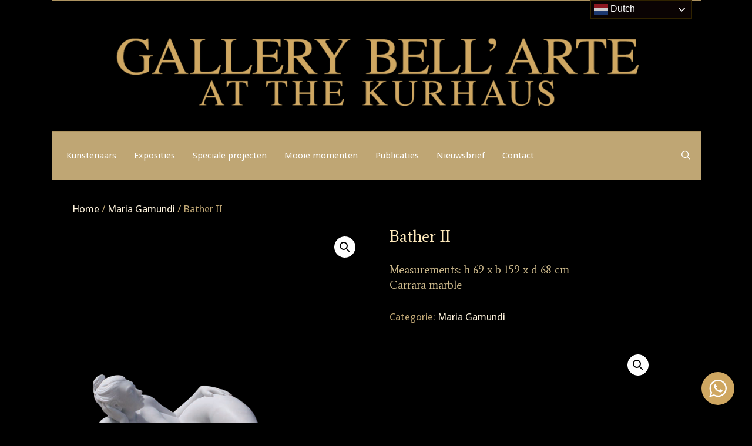

--- FILE ---
content_type: text/html; charset=UTF-8
request_url: https://www.gallerybell-arte.com/artwork/bather-ii-2/
body_size: 19352
content:
<!DOCTYPE html>
<html lang="nl-NL">
<head>
	<meta charset="UTF-8">
	<title>Bather II</title>
<meta name='robots' content='max-image-preview:large' />
<meta name="viewport" content="width=device-width, initial-scale=1"><link href='https://fonts.gstatic.com' crossorigin rel='preconnect' />
<link href='https://fonts.googleapis.com' crossorigin rel='preconnect' />
<link rel="alternate" type="application/rss+xml" title=" &raquo; feed" href="https://www.gallerybell-arte.com/feed/" />
<link rel="alternate" type="application/rss+xml" title=" &raquo; reacties feed" href="https://www.gallerybell-arte.com/comments/feed/" />
<link rel="alternate" title="oEmbed (JSON)" type="application/json+oembed" href="https://www.gallerybell-arte.com/wp-json/oembed/1.0/embed?url=https%3A%2F%2Fwww.gallerybell-arte.com%2Fartwork%2Fbather-ii-2%2F" />
<link rel="alternate" title="oEmbed (XML)" type="text/xml+oembed" href="https://www.gallerybell-arte.com/wp-json/oembed/1.0/embed?url=https%3A%2F%2Fwww.gallerybell-arte.com%2Fartwork%2Fbather-ii-2%2F&#038;format=xml" />
<style id='wp-img-auto-sizes-contain-inline-css'>
img:is([sizes=auto i],[sizes^="auto," i]){contain-intrinsic-size:3000px 1500px}
/*# sourceURL=wp-img-auto-sizes-contain-inline-css */
</style>
<link rel='stylesheet' id='generate-fonts-css' href='//fonts.googleapis.com/css?family=Droid+Sans:regular,700' media='all' />
<style id='wp-emoji-styles-inline-css'>

	img.wp-smiley, img.emoji {
		display: inline !important;
		border: none !important;
		box-shadow: none !important;
		height: 1em !important;
		width: 1em !important;
		margin: 0 0.07em !important;
		vertical-align: -0.1em !important;
		background: none !important;
		padding: 0 !important;
	}
/*# sourceURL=wp-emoji-styles-inline-css */
</style>
<link rel='stylesheet' id='wp-block-library-css' href='https://www.gallerybell-arte.com/wp-includes/css/dist/block-library/style.min.css?ver=6.9' media='all' />
<link rel='stylesheet' id='wc-blocks-style-css' href='https://usercontent.one/wp/www.gallerybell-arte.com/wp-content/plugins/woocommerce/assets/client/blocks/wc-blocks.css?ver=wc-10.4.3&media=1661850890' media='all' />
<style id='global-styles-inline-css'>
:root{--wp--preset--aspect-ratio--square: 1;--wp--preset--aspect-ratio--4-3: 4/3;--wp--preset--aspect-ratio--3-4: 3/4;--wp--preset--aspect-ratio--3-2: 3/2;--wp--preset--aspect-ratio--2-3: 2/3;--wp--preset--aspect-ratio--16-9: 16/9;--wp--preset--aspect-ratio--9-16: 9/16;--wp--preset--color--black: #000000;--wp--preset--color--cyan-bluish-gray: #abb8c3;--wp--preset--color--white: #ffffff;--wp--preset--color--pale-pink: #f78da7;--wp--preset--color--vivid-red: #cf2e2e;--wp--preset--color--luminous-vivid-orange: #ff6900;--wp--preset--color--luminous-vivid-amber: #fcb900;--wp--preset--color--light-green-cyan: #7bdcb5;--wp--preset--color--vivid-green-cyan: #00d084;--wp--preset--color--pale-cyan-blue: #8ed1fc;--wp--preset--color--vivid-cyan-blue: #0693e3;--wp--preset--color--vivid-purple: #9b51e0;--wp--preset--color--contrast: var(--contrast);--wp--preset--color--contrast-2: var(--contrast-2);--wp--preset--color--contrast-3: var(--contrast-3);--wp--preset--color--base: var(--base);--wp--preset--color--base-2: var(--base-2);--wp--preset--color--base-3: var(--base-3);--wp--preset--color--accent: var(--accent);--wp--preset--gradient--vivid-cyan-blue-to-vivid-purple: linear-gradient(135deg,rgb(6,147,227) 0%,rgb(155,81,224) 100%);--wp--preset--gradient--light-green-cyan-to-vivid-green-cyan: linear-gradient(135deg,rgb(122,220,180) 0%,rgb(0,208,130) 100%);--wp--preset--gradient--luminous-vivid-amber-to-luminous-vivid-orange: linear-gradient(135deg,rgb(252,185,0) 0%,rgb(255,105,0) 100%);--wp--preset--gradient--luminous-vivid-orange-to-vivid-red: linear-gradient(135deg,rgb(255,105,0) 0%,rgb(207,46,46) 100%);--wp--preset--gradient--very-light-gray-to-cyan-bluish-gray: linear-gradient(135deg,rgb(238,238,238) 0%,rgb(169,184,195) 100%);--wp--preset--gradient--cool-to-warm-spectrum: linear-gradient(135deg,rgb(74,234,220) 0%,rgb(151,120,209) 20%,rgb(207,42,186) 40%,rgb(238,44,130) 60%,rgb(251,105,98) 80%,rgb(254,248,76) 100%);--wp--preset--gradient--blush-light-purple: linear-gradient(135deg,rgb(255,206,236) 0%,rgb(152,150,240) 100%);--wp--preset--gradient--blush-bordeaux: linear-gradient(135deg,rgb(254,205,165) 0%,rgb(254,45,45) 50%,rgb(107,0,62) 100%);--wp--preset--gradient--luminous-dusk: linear-gradient(135deg,rgb(255,203,112) 0%,rgb(199,81,192) 50%,rgb(65,88,208) 100%);--wp--preset--gradient--pale-ocean: linear-gradient(135deg,rgb(255,245,203) 0%,rgb(182,227,212) 50%,rgb(51,167,181) 100%);--wp--preset--gradient--electric-grass: linear-gradient(135deg,rgb(202,248,128) 0%,rgb(113,206,126) 100%);--wp--preset--gradient--midnight: linear-gradient(135deg,rgb(2,3,129) 0%,rgb(40,116,252) 100%);--wp--preset--font-size--small: 13px;--wp--preset--font-size--medium: 20px;--wp--preset--font-size--large: 36px;--wp--preset--font-size--x-large: 42px;--wp--preset--spacing--20: 0.44rem;--wp--preset--spacing--30: 0.67rem;--wp--preset--spacing--40: 1rem;--wp--preset--spacing--50: 1.5rem;--wp--preset--spacing--60: 2.25rem;--wp--preset--spacing--70: 3.38rem;--wp--preset--spacing--80: 5.06rem;--wp--preset--shadow--natural: 6px 6px 9px rgba(0, 0, 0, 0.2);--wp--preset--shadow--deep: 12px 12px 50px rgba(0, 0, 0, 0.4);--wp--preset--shadow--sharp: 6px 6px 0px rgba(0, 0, 0, 0.2);--wp--preset--shadow--outlined: 6px 6px 0px -3px rgb(255, 255, 255), 6px 6px rgb(0, 0, 0);--wp--preset--shadow--crisp: 6px 6px 0px rgb(0, 0, 0);}:where(.is-layout-flex){gap: 0.5em;}:where(.is-layout-grid){gap: 0.5em;}body .is-layout-flex{display: flex;}.is-layout-flex{flex-wrap: wrap;align-items: center;}.is-layout-flex > :is(*, div){margin: 0;}body .is-layout-grid{display: grid;}.is-layout-grid > :is(*, div){margin: 0;}:where(.wp-block-columns.is-layout-flex){gap: 2em;}:where(.wp-block-columns.is-layout-grid){gap: 2em;}:where(.wp-block-post-template.is-layout-flex){gap: 1.25em;}:where(.wp-block-post-template.is-layout-grid){gap: 1.25em;}.has-black-color{color: var(--wp--preset--color--black) !important;}.has-cyan-bluish-gray-color{color: var(--wp--preset--color--cyan-bluish-gray) !important;}.has-white-color{color: var(--wp--preset--color--white) !important;}.has-pale-pink-color{color: var(--wp--preset--color--pale-pink) !important;}.has-vivid-red-color{color: var(--wp--preset--color--vivid-red) !important;}.has-luminous-vivid-orange-color{color: var(--wp--preset--color--luminous-vivid-orange) !important;}.has-luminous-vivid-amber-color{color: var(--wp--preset--color--luminous-vivid-amber) !important;}.has-light-green-cyan-color{color: var(--wp--preset--color--light-green-cyan) !important;}.has-vivid-green-cyan-color{color: var(--wp--preset--color--vivid-green-cyan) !important;}.has-pale-cyan-blue-color{color: var(--wp--preset--color--pale-cyan-blue) !important;}.has-vivid-cyan-blue-color{color: var(--wp--preset--color--vivid-cyan-blue) !important;}.has-vivid-purple-color{color: var(--wp--preset--color--vivid-purple) !important;}.has-black-background-color{background-color: var(--wp--preset--color--black) !important;}.has-cyan-bluish-gray-background-color{background-color: var(--wp--preset--color--cyan-bluish-gray) !important;}.has-white-background-color{background-color: var(--wp--preset--color--white) !important;}.has-pale-pink-background-color{background-color: var(--wp--preset--color--pale-pink) !important;}.has-vivid-red-background-color{background-color: var(--wp--preset--color--vivid-red) !important;}.has-luminous-vivid-orange-background-color{background-color: var(--wp--preset--color--luminous-vivid-orange) !important;}.has-luminous-vivid-amber-background-color{background-color: var(--wp--preset--color--luminous-vivid-amber) !important;}.has-light-green-cyan-background-color{background-color: var(--wp--preset--color--light-green-cyan) !important;}.has-vivid-green-cyan-background-color{background-color: var(--wp--preset--color--vivid-green-cyan) !important;}.has-pale-cyan-blue-background-color{background-color: var(--wp--preset--color--pale-cyan-blue) !important;}.has-vivid-cyan-blue-background-color{background-color: var(--wp--preset--color--vivid-cyan-blue) !important;}.has-vivid-purple-background-color{background-color: var(--wp--preset--color--vivid-purple) !important;}.has-black-border-color{border-color: var(--wp--preset--color--black) !important;}.has-cyan-bluish-gray-border-color{border-color: var(--wp--preset--color--cyan-bluish-gray) !important;}.has-white-border-color{border-color: var(--wp--preset--color--white) !important;}.has-pale-pink-border-color{border-color: var(--wp--preset--color--pale-pink) !important;}.has-vivid-red-border-color{border-color: var(--wp--preset--color--vivid-red) !important;}.has-luminous-vivid-orange-border-color{border-color: var(--wp--preset--color--luminous-vivid-orange) !important;}.has-luminous-vivid-amber-border-color{border-color: var(--wp--preset--color--luminous-vivid-amber) !important;}.has-light-green-cyan-border-color{border-color: var(--wp--preset--color--light-green-cyan) !important;}.has-vivid-green-cyan-border-color{border-color: var(--wp--preset--color--vivid-green-cyan) !important;}.has-pale-cyan-blue-border-color{border-color: var(--wp--preset--color--pale-cyan-blue) !important;}.has-vivid-cyan-blue-border-color{border-color: var(--wp--preset--color--vivid-cyan-blue) !important;}.has-vivid-purple-border-color{border-color: var(--wp--preset--color--vivid-purple) !important;}.has-vivid-cyan-blue-to-vivid-purple-gradient-background{background: var(--wp--preset--gradient--vivid-cyan-blue-to-vivid-purple) !important;}.has-light-green-cyan-to-vivid-green-cyan-gradient-background{background: var(--wp--preset--gradient--light-green-cyan-to-vivid-green-cyan) !important;}.has-luminous-vivid-amber-to-luminous-vivid-orange-gradient-background{background: var(--wp--preset--gradient--luminous-vivid-amber-to-luminous-vivid-orange) !important;}.has-luminous-vivid-orange-to-vivid-red-gradient-background{background: var(--wp--preset--gradient--luminous-vivid-orange-to-vivid-red) !important;}.has-very-light-gray-to-cyan-bluish-gray-gradient-background{background: var(--wp--preset--gradient--very-light-gray-to-cyan-bluish-gray) !important;}.has-cool-to-warm-spectrum-gradient-background{background: var(--wp--preset--gradient--cool-to-warm-spectrum) !important;}.has-blush-light-purple-gradient-background{background: var(--wp--preset--gradient--blush-light-purple) !important;}.has-blush-bordeaux-gradient-background{background: var(--wp--preset--gradient--blush-bordeaux) !important;}.has-luminous-dusk-gradient-background{background: var(--wp--preset--gradient--luminous-dusk) !important;}.has-pale-ocean-gradient-background{background: var(--wp--preset--gradient--pale-ocean) !important;}.has-electric-grass-gradient-background{background: var(--wp--preset--gradient--electric-grass) !important;}.has-midnight-gradient-background{background: var(--wp--preset--gradient--midnight) !important;}.has-small-font-size{font-size: var(--wp--preset--font-size--small) !important;}.has-medium-font-size{font-size: var(--wp--preset--font-size--medium) !important;}.has-large-font-size{font-size: var(--wp--preset--font-size--large) !important;}.has-x-large-font-size{font-size: var(--wp--preset--font-size--x-large) !important;}
/*# sourceURL=global-styles-inline-css */
</style>

<style id='classic-theme-styles-inline-css'>
/*! This file is auto-generated */
.wp-block-button__link{color:#fff;background-color:#32373c;border-radius:9999px;box-shadow:none;text-decoration:none;padding:calc(.667em + 2px) calc(1.333em + 2px);font-size:1.125em}.wp-block-file__button{background:#32373c;color:#fff;text-decoration:none}
/*# sourceURL=/wp-includes/css/classic-themes.min.css */
</style>
<link rel='stylesheet' id='nta-css-popup-css' href='https://usercontent.one/wp/www.gallerybell-arte.com/wp-content/plugins/wp-whatsapp/assets/dist/css/style.css?ver=6.9&media=1661850890' media='all' />
<link rel='stylesheet' id='ns-style-remove-related-css-css' href='https://usercontent.one/wp/www.gallerybell-arte.com/wp-content/plugins/ns-remove-related-products-for-woocommerce//css/style_remove.css?ver=6.9&media=1661850890' media='all' />
<link rel='stylesheet' id='photoswipe-css' href='https://usercontent.one/wp/www.gallerybell-arte.com/wp-content/plugins/woocommerce/assets/css/photoswipe/photoswipe.min.css?ver=10.4.3&media=1661850890' media='all' />
<link rel='stylesheet' id='photoswipe-default-skin-css' href='https://usercontent.one/wp/www.gallerybell-arte.com/wp-content/plugins/woocommerce/assets/css/photoswipe/default-skin/default-skin.min.css?ver=10.4.3&media=1661850890' media='all' />
<link rel='stylesheet' id='woocommerce-layout-css' href='https://usercontent.one/wp/www.gallerybell-arte.com/wp-content/plugins/woocommerce/assets/css/woocommerce-layout.css?ver=10.4.3&media=1661850890' media='all' />
<link rel='stylesheet' id='woocommerce-smallscreen-css' href='https://usercontent.one/wp/www.gallerybell-arte.com/wp-content/plugins/woocommerce/assets/css/woocommerce-smallscreen.css?ver=10.4.3&media=1661850890' media='only screen and (max-width: 768px)' />
<link rel='stylesheet' id='woocommerce-general-css' href='https://usercontent.one/wp/www.gallerybell-arte.com/wp-content/plugins/woocommerce/assets/css/woocommerce.css?ver=10.4.3&media=1661850890' media='all' />
<style id='woocommerce-general-inline-css'>
.woocommerce .page-header-image-single {display: none;}.woocommerce .entry-content,.woocommerce .product .entry-summary {margin-top: 0;}.related.products {clear: both;}.checkout-subscribe-prompt.clear {visibility: visible;height: initial;width: initial;}@media (max-width:768px) {.woocommerce .woocommerce-ordering,.woocommerce-page .woocommerce-ordering {float: none;}.woocommerce .woocommerce-ordering select {max-width: 100%;}.woocommerce ul.products li.product,.woocommerce-page ul.products li.product,.woocommerce-page[class*=columns-] ul.products li.product,.woocommerce[class*=columns-] ul.products li.product {width: 100%;float: none;}}
/*# sourceURL=woocommerce-general-inline-css */
</style>
<style id='woocommerce-inline-inline-css'>
.woocommerce form .form-row .required { visibility: visible; }
/*# sourceURL=woocommerce-inline-inline-css */
</style>
<link rel='stylesheet' id='mc4wp-form-basic-css' href='https://usercontent.one/wp/www.gallerybell-arte.com/wp-content/plugins/mailchimp-for-wp/assets/css/form-basic.css?ver=4.10.9&media=1661850890' media='all' />
<link rel='stylesheet' id='generate-style-css' href='https://usercontent.one/wp/www.gallerybell-arte.com/wp-content/themes/generatepress/assets/css/all.min.css?ver=3.6.1&media=1661850890' media='all' />
<style id='generate-style-inline-css'>
body{background-color:#000000;color:#bfa674;}a{color:#ffffff;}a:visited{color:#ffffff;}a:hover, a:focus, a:active{color:#bfa674;}body .grid-container{max-width:1100px;}.wp-block-group__inner-container{max-width:1100px;margin-left:auto;margin-right:auto;}.site-header .header-image{width:1170px;}.generate-back-to-top{font-size:20px;border-radius:3px;position:fixed;bottom:30px;right:30px;line-height:40px;width:40px;text-align:center;z-index:10;transition:opacity 300ms ease-in-out;opacity:0.1;transform:translateY(1000px);}.generate-back-to-top__show{opacity:1;transform:translateY(0);}.navigation-search{position:absolute;left:-99999px;pointer-events:none;visibility:hidden;z-index:20;width:100%;top:0;transition:opacity 100ms ease-in-out;opacity:0;}.navigation-search.nav-search-active{left:0;right:0;pointer-events:auto;visibility:visible;opacity:1;}.navigation-search input[type="search"]{outline:0;border:0;vertical-align:bottom;line-height:1;opacity:0.9;width:100%;z-index:20;border-radius:0;-webkit-appearance:none;height:60px;}.navigation-search input::-ms-clear{display:none;width:0;height:0;}.navigation-search input::-ms-reveal{display:none;width:0;height:0;}.navigation-search input::-webkit-search-decoration, .navigation-search input::-webkit-search-cancel-button, .navigation-search input::-webkit-search-results-button, .navigation-search input::-webkit-search-results-decoration{display:none;}.main-navigation li.search-item{z-index:21;}li.search-item.active{transition:opacity 100ms ease-in-out;}.nav-left-sidebar .main-navigation li.search-item.active,.nav-right-sidebar .main-navigation li.search-item.active{width:auto;display:inline-block;float:right;}.gen-sidebar-nav .navigation-search{top:auto;bottom:0;}:root{--contrast:#222222;--contrast-2:#575760;--contrast-3:#b2b2be;--base:#f0f0f0;--base-2:#f7f8f9;--base-3:#ffffff;--accent:#1e73be;}:root .has-contrast-color{color:var(--contrast);}:root .has-contrast-background-color{background-color:var(--contrast);}:root .has-contrast-2-color{color:var(--contrast-2);}:root .has-contrast-2-background-color{background-color:var(--contrast-2);}:root .has-contrast-3-color{color:var(--contrast-3);}:root .has-contrast-3-background-color{background-color:var(--contrast-3);}:root .has-base-color{color:var(--base);}:root .has-base-background-color{background-color:var(--base);}:root .has-base-2-color{color:var(--base-2);}:root .has-base-2-background-color{background-color:var(--base-2);}:root .has-base-3-color{color:var(--base-3);}:root .has-base-3-background-color{background-color:var(--base-3);}:root .has-accent-color{color:var(--accent);}:root .has-accent-background-color{background-color:var(--accent);}body, button, input, select, textarea{font-family:"Droid Sans", sans-serif;}body{line-height:1.5;}.entry-content > [class*="wp-block-"]:not(:last-child):not(.wp-block-heading){margin-bottom:1.5em;}.main-title{font-size:45px;}.main-navigation .main-nav ul ul li a{font-size:14px;}.widget-title{margin-bottom:20px;}.sidebar .widget, .footer-widgets .widget{font-size:17px;}h1{font-weight:300;font-size:40px;}h2{font-weight:300;font-size:30px;}h3{text-transform:capitalize;font-size:20px;}h4{font-size:inherit;}h5{font-size:inherit;}.site-info{font-size:17px;}@media (max-width:768px){.main-title{font-size:20px;}h1{font-size:30px;}h2{font-size:25px;}}.top-bar{background-color:#636363;color:#ffffff;}.top-bar a{color:#ffffff;}.top-bar a:hover{color:#303030;}.site-header{background-color:#000000;color:#ad9360;}.site-header a{color:#a47070;}.site-header a:hover{color:#bfa674;}.main-title a,.main-title a:hover{color:#bfa674;}.site-description{color:#ffffff;}.mobile-menu-control-wrapper .menu-toggle,.mobile-menu-control-wrapper .menu-toggle:hover,.mobile-menu-control-wrapper .menu-toggle:focus,.has-inline-mobile-toggle #site-navigation.toggled{background-color:rgba(0, 0, 0, 0.02);}.main-navigation,.main-navigation ul ul{background-color:#000000;}.main-navigation .main-nav ul li a, .main-navigation .menu-toggle, .main-navigation .menu-bar-items{color:#b7995e;}.main-navigation .main-nav ul li:not([class*="current-menu-"]):hover > a, .main-navigation .main-nav ul li:not([class*="current-menu-"]):focus > a, .main-navigation .main-nav ul li.sfHover:not([class*="current-menu-"]) > a, .main-navigation .menu-bar-item:hover > a, .main-navigation .menu-bar-item.sfHover > a{color:#ffffff;background-color:#000000;}button.menu-toggle:hover,button.menu-toggle:focus,.main-navigation .mobile-bar-items a,.main-navigation .mobile-bar-items a:hover,.main-navigation .mobile-bar-items a:focus{color:#b7995e;}.main-navigation .main-nav ul li[class*="current-menu-"] > a{color:#ffffff;background-color:#000000;}.navigation-search input[type="search"],.navigation-search input[type="search"]:active, .navigation-search input[type="search"]:focus, .main-navigation .main-nav ul li.search-item.active > a, .main-navigation .menu-bar-items .search-item.active > a{color:#ffffff;background-color:#000000;}.main-navigation ul ul{background-color:#222222;}.main-navigation .main-nav ul ul li a{color:#ffffff;}.main-navigation .main-nav ul ul li:not([class*="current-menu-"]):hover > a,.main-navigation .main-nav ul ul li:not([class*="current-menu-"]):focus > a, .main-navigation .main-nav ul ul li.sfHover:not([class*="current-menu-"]) > a{color:#ffffff;background-color:#4f4f4f;}.main-navigation .main-nav ul ul li[class*="current-menu-"] > a{color:#9f8a61;background-color:#4f4f4f;}.separate-containers .inside-article, .separate-containers .comments-area, .separate-containers .page-header, .one-container .container, .separate-containers .paging-navigation, .inside-page-header{background-color:#000000;}.inside-article a,.paging-navigation a,.comments-area a,.page-header a{color:#fff4de;}.inside-article a:hover,.paging-navigation a:hover,.comments-area a:hover,.page-header a:hover{color:#bfa674;}.entry-header h1,.page-header h1{color:#b0b0b0;}.entry-title a{color:#ffffff;}.entry-title a:hover{color:#333333;}.entry-meta{color:#595959;}.entry-meta a{color:#bfa674;}.entry-meta a:hover{color:#ffffff;}.sidebar .widget{color:#ffffff;background-color:#000000;}.sidebar .widget a{color:#bfa674;}.sidebar .widget a:hover{color:#333333;}.sidebar .widget .widget-title{color:#ffffff;}.footer-widgets{color:#b0b0b0;background-color:#070707;}.footer-widgets a{color:#bfa674;}.footer-widgets a:hover{color:#333333;}.footer-widgets .widget-title{color:#b0b0b0;}.site-info{color:#333333;background-color:#111111;}.site-info a{color:#ffffff;}.site-info a:hover{color:#606060;}.footer-bar .widget_nav_menu .current-menu-item a{color:#606060;}input[type="text"],input[type="email"],input[type="url"],input[type="password"],input[type="search"],input[type="tel"],input[type="number"],textarea,select{color:#666666;background-color:#000000;border-color:#cccccc;}input[type="text"]:focus,input[type="email"]:focus,input[type="url"]:focus,input[type="password"]:focus,input[type="search"]:focus,input[type="tel"]:focus,input[type="number"]:focus,textarea:focus,select:focus{color:#666666;background-color:#ffffff;border-color:#bfbfbf;}button,html input[type="button"],input[type="reset"],input[type="submit"],a.button,a.wp-block-button__link:not(.has-background){color:#ffffff;background-color:#6a4141;}button:hover,html input[type="button"]:hover,input[type="reset"]:hover,input[type="submit"]:hover,a.button:hover,button:focus,html input[type="button"]:focus,input[type="reset"]:focus,input[type="submit"]:focus,a.button:focus,a.wp-block-button__link:not(.has-background):active,a.wp-block-button__link:not(.has-background):focus,a.wp-block-button__link:not(.has-background):hover{color:#ffffff;background-color:#3f3f3f;}a.generate-back-to-top{color:#ffffff;}a.generate-back-to-top:hover,a.generate-back-to-top:focus{background-color:rgba( 0,0,0,0.6 );color:#ffffff;}:root{--gp-search-modal-bg-color:var(--base-3);--gp-search-modal-text-color:var(--contrast);--gp-search-modal-overlay-bg-color:rgba(0,0,0,0.2);}@media (max-width:768px){.main-navigation .menu-bar-item:hover > a, .main-navigation .menu-bar-item.sfHover > a{background:none;color:#b7995e;}}.inside-top-bar{padding:10px;}.inside-header{padding:40px;}.site-main .wp-block-group__inner-container{padding:40px;}.entry-content .alignwide, body:not(.no-sidebar) .entry-content .alignfull{margin-left:-40px;width:calc(100% + 80px);max-width:calc(100% + 80px);}.main-navigation .main-nav ul li a,.menu-toggle,.main-navigation .mobile-bar-items a{padding-left:15px;padding-right:15px;}.main-navigation .main-nav ul ul li a{padding:20px 15px 20px 15px;}.main-navigation ul ul{width:175px;}.rtl .menu-item-has-children .dropdown-menu-toggle{padding-left:15px;}.menu-item-has-children .dropdown-menu-toggle{padding-right:15px;}.menu-item-has-children ul .dropdown-menu-toggle{padding-top:20px;padding-bottom:20px;margin-top:-20px;}.rtl .main-navigation .main-nav ul li.menu-item-has-children > a{padding-right:15px;}.site-info{padding:20px;}@media (max-width:768px){.separate-containers .inside-article, .separate-containers .comments-area, .separate-containers .page-header, .separate-containers .paging-navigation, .one-container .site-content, .inside-page-header{padding:30px;}.site-main .wp-block-group__inner-container{padding:30px;}.site-info{padding-right:10px;padding-left:10px;}.entry-content .alignwide, body:not(.no-sidebar) .entry-content .alignfull{margin-left:-30px;width:calc(100% + 60px);max-width:calc(100% + 60px);}}.one-container .sidebar .widget{padding:0px;}/* End cached CSS */@media (max-width:768px){.main-navigation .menu-toggle,.main-navigation .mobile-bar-items,.sidebar-nav-mobile:not(#sticky-placeholder){display:block;}.main-navigation ul,.gen-sidebar-nav{display:none;}[class*="nav-float-"] .site-header .inside-header > *{float:none;clear:both;}}
/*# sourceURL=generate-style-inline-css */
</style>
<link rel='stylesheet' id='generate-font-icons-css' href='https://usercontent.one/wp/www.gallerybell-arte.com/wp-content/themes/generatepress/assets/css/components/font-icons.min.css?ver=3.6.1&media=1661850890' media='all' />
<!--n2css--><!--n2js--><script src="https://www.gallerybell-arte.com/wp-includes/js/jquery/jquery.min.js?ver=3.7.1" id="jquery-core-js"></script>
<script src="https://www.gallerybell-arte.com/wp-includes/js/jquery/jquery-migrate.min.js?ver=3.4.1" id="jquery-migrate-js"></script>
<script src="https://usercontent.one/wp/www.gallerybell-arte.com/wp-content/plugins/woocommerce/assets/js/zoom/jquery.zoom.min.js?ver=1.7.21-wc.10.4.3&media=1661850890" id="wc-zoom-js" defer data-wp-strategy="defer"></script>
<script src="https://usercontent.one/wp/www.gallerybell-arte.com/wp-content/plugins/woocommerce/assets/js/flexslider/jquery.flexslider.min.js?ver=2.7.2-wc.10.4.3&media=1661850890" id="wc-flexslider-js" defer data-wp-strategy="defer"></script>
<script src="https://usercontent.one/wp/www.gallerybell-arte.com/wp-content/plugins/woocommerce/assets/js/photoswipe/photoswipe.min.js?ver=4.1.1-wc.10.4.3&media=1661850890" id="wc-photoswipe-js" defer data-wp-strategy="defer"></script>
<script src="https://usercontent.one/wp/www.gallerybell-arte.com/wp-content/plugins/woocommerce/assets/js/photoswipe/photoswipe-ui-default.min.js?ver=4.1.1-wc.10.4.3&media=1661850890" id="wc-photoswipe-ui-default-js" defer data-wp-strategy="defer"></script>
<script id="wc-single-product-js-extra">
var wc_single_product_params = {"i18n_required_rating_text":"Selecteer een waardering","i18n_rating_options":["1 van de 5 sterren","2 van de 5 sterren","3 van de 5 sterren","4 van de 5 sterren","5 van de 5 sterren"],"i18n_product_gallery_trigger_text":"Afbeeldinggalerij in volledig scherm bekijken","review_rating_required":"yes","flexslider":{"rtl":false,"animation":"slide","smoothHeight":true,"directionNav":false,"controlNav":"thumbnails","slideshow":false,"animationSpeed":500,"animationLoop":false,"allowOneSlide":false},"zoom_enabled":"1","zoom_options":[],"photoswipe_enabled":"1","photoswipe_options":{"shareEl":false,"closeOnScroll":false,"history":false,"hideAnimationDuration":0,"showAnimationDuration":0},"flexslider_enabled":"1"};
//# sourceURL=wc-single-product-js-extra
</script>
<script src="https://usercontent.one/wp/www.gallerybell-arte.com/wp-content/plugins/woocommerce/assets/js/frontend/single-product.min.js?ver=10.4.3&media=1661850890" id="wc-single-product-js" defer data-wp-strategy="defer"></script>
<script src="https://usercontent.one/wp/www.gallerybell-arte.com/wp-content/plugins/woocommerce/assets/js/jquery-blockui/jquery.blockUI.min.js?ver=2.7.0-wc.10.4.3&media=1661850890" id="wc-jquery-blockui-js" defer data-wp-strategy="defer"></script>
<script src="https://usercontent.one/wp/www.gallerybell-arte.com/wp-content/plugins/woocommerce/assets/js/js-cookie/js.cookie.min.js?ver=2.1.4-wc.10.4.3&media=1661850890" id="wc-js-cookie-js" defer data-wp-strategy="defer"></script>
<script id="woocommerce-js-extra">
var woocommerce_params = {"ajax_url":"/wp-admin/admin-ajax.php","wc_ajax_url":"/?wc-ajax=%%endpoint%%","i18n_password_show":"Wachtwoord weergeven","i18n_password_hide":"Wachtwoord verbergen"};
//# sourceURL=woocommerce-js-extra
</script>
<script src="https://usercontent.one/wp/www.gallerybell-arte.com/wp-content/plugins/woocommerce/assets/js/frontend/woocommerce.min.js?ver=10.4.3&media=1661850890" id="woocommerce-js" defer data-wp-strategy="defer"></script>
<script id="WCPAY_ASSETS-js-extra">
var wcpayAssets = {"url":"https://www.gallerybell-arte.com/wp-content/plugins/woocommerce-payments/dist/"};
//# sourceURL=WCPAY_ASSETS-js-extra
</script>
<script></script><link rel="https://api.w.org/" href="https://www.gallerybell-arte.com/wp-json/" /><link rel="alternate" title="JSON" type="application/json" href="https://www.gallerybell-arte.com/wp-json/wp/v2/product/9692" /><link rel="EditURI" type="application/rsd+xml" title="RSD" href="https://www.gallerybell-arte.com/xmlrpc.php?rsd" />
<meta name="generator" content="WordPress 6.9" />
<meta name="generator" content="WooCommerce 10.4.3" />
<link rel="canonical" href="https://www.gallerybell-arte.com/artwork/bather-ii-2/" />
<link rel='shortlink' href='https://www.gallerybell-arte.com/?p=9692' />
	<link rel="preconnect" href="https://fonts.googleapis.com">
	<link rel="preconnect" href="https://fonts.gstatic.com">
	<link href='https://fonts.googleapis.com/css2?display=swap&family=Average' rel='stylesheet'><script id="mcjs">!function(c,h,i,m,p){m=c.createElement(h),p=c.getElementsByTagName(h)[0],m.async=1,m.src=i,p.parentNode.insertBefore(m,p)}(document,"script","https://chimpstatic.com/mcjs-connected/js/users/29b49e822f0488a08d065858c/642da2b4af1f52c46d6a417df.js");</script><style>.mc4wp-checkbox-wp-registration-form{clear:both;width:auto;display:block;position:static}.mc4wp-checkbox-wp-registration-form input{float:none;vertical-align:middle;-webkit-appearance:checkbox;width:auto;max-width:21px;margin:0 6px 0 0;padding:0;position:static;display:inline-block!important}.mc4wp-checkbox-wp-registration-form label{float:none;cursor:pointer;width:auto;margin:0 0 16px;display:block;position:static}</style>	<noscript><style>.woocommerce-product-gallery{ opacity: 1 !important; }</style></noscript>
	<meta name="generator" content="Powered by WPBakery Page Builder - drag and drop page builder for WordPress."/>
<link rel="icon" href="https://usercontent.one/wp/www.gallerybell-arte.com/wp-content/uploads/cropped-favicon-100x100.png?media=1661850890" sizes="32x32" />
<link rel="icon" href="https://usercontent.one/wp/www.gallerybell-arte.com/wp-content/uploads/cropped-favicon-450x450.png?media=1661850890" sizes="192x192" />
<link rel="apple-touch-icon" href="https://usercontent.one/wp/www.gallerybell-arte.com/wp-content/uploads/cropped-favicon-450x450.png?media=1661850890" />
<meta name="msapplication-TileImage" content="https://usercontent.one/wp/www.gallerybell-arte.com/wp-content/uploads/cropped-favicon-450x450.png?media=1661850890" />
		<style id="wp-custom-css">
			.inside-article a:hover, .paging-navigation a:hover, .comments-area a:hover, .page-header a:hover {
color: #bfa674;
}
.site-info {
    padding: 20px;
    display: none;
}

.woocommerce ul.products li.product a {
    text-decoration: none;
    border-width: 1.2px;
    border-color: #CFA761;
    border-style: solid;
}



.woocommerce ul.products li.product {
    text-align: center;
}

.woocommerce ul.products li.product {
    display: flex;
    flex-direction: column;
    justify-content: space-between;
    text-align: center;
    height: 100%; /* Zorg ervoor dat alle items gelijkmatig uitrekken */
}

.woocommerce ul.products li.product .button {
	display: none !important;
}

.woocommerce ul.products li.product .woocommerce-loop-product__title,
.woocommerce ul.products li.product .price,
.woocommerce ul.products li.product .button {
    display: inline-block;
    text-align: center;

}

.main-navigation .main-nav ul li[class*="current-menu-"] > a {
    background-color: #bfa674 !important; 
}

.separate-containers .inside-article, .separate-containers .comments-area, .separate-containers .page-header, .separate-containers .paging-navigation, .one-container .site-content, .inside-page-header {
    padding: 30px;
    padding-top: 0px;
}

.main-navigation .main-nav ul li a, .main-navigation .menu-toggle, .main-navigation .menu-bar-items {
    color: #fff;
}

.main-navigation, .main-navigation ul ul {
    background-color: #bfa674;
}

.separate-containers .page-header-contained, .separate-containers .page-header-content, .separate-containers .page-header-content-single, .separate-containers .page-header-image, .separate-containers .page-header-image-single {
    margin-top: 20px;
    display: none;
}

body .grid-container {
    padding-bottom: 4px;
    padding-top: 4px;
    padding-left: 5px;
    border-bottom-style: solid;
    border-top-style: solid;
    border-width: 1px;


.size-auto, .size-full, .size-large, .size-medium, .size-thumbnail {
    max-width: 100%;
    height: auto;
    display: none;
}


input[type="text"], input[type="email"], input[type="url"], input[type="password"], input[type="search"], input[type="tel"], input[type="number"], textarea, select {
color: #000000;
background-color: #ffffff;
border-color: #222;
}

.woocommerce div.product div.images .woocommerce-product-gallery__trigger {
position: absolute;
top: .5em;
right: .5em;
font-size: 2em;
z-index: 9;
width: 36px;
height: 36px;
background: #222;
text-indent: -9999px;
border-radius: 100%;
box-sizing: content-box;
color: #333;
display:none;
}

@media (max-width: 768px) and (min-width: 420px) {
    .elementor-widget-container .woocommerce .wc-columns-4 ul.products li.product, 
    .elementor-widget-container .woocommerce-page .wc-columns-4 ul.products li.product, 
    .elementor-widget-container .woocommerce-page.columns-4 ul.products li.product, 
    .elementor-widget-container .woocommerce.columns-4 ul.products li.product {
        width: 48%;
        margin-left: 2%;
        float: left !important;
    }
}

@media (max-width: 768px) {
    .woocommerce[class*=columns-] ul.products li.product:not(.product-category) {
        min-height: 350px;
    }
}


.mobile-bar-items.wc-mobile-cart-items:not(.has-items),
.main-navigation li.wc-menu-item:not(.has-items) {
    display: none;
}

.ku-embed {
    width: 100%;
    max-width: 800px;
    height: 300px;
}

@media(min-width: 500px) {
    .ku-embed {
        height: 400px;
    }
}

@media(min-width: 600px) {
    .ku-embed {
        height: 500px;
    }

	body .grid-container {
	  padding-bottom: 4px;
    padding-top: 4px;
    padding-left: 5px;
		border-bottom-style: solid;
	}
	
	.separate-containers .comments-area, .separate-containers .inside-article, .separate-containers .page-header, .separate-containers .paging-navigation {
		padding: 0;
		
	}
	
	.woocommerce div.product form.cart {
		margin-bottom: 3px;
	}
	
	#tab-description h2 {
    display: none;
}
	
	.woocommerce div.product .woocommerce-tabs ul.tabs li.active {
		    background: #cfa761;
		    color: #fff;
   
	}
	
	.nav-search-enabled .main-navigation .menu-toggle {
		    border-style: solid;
    border-width: thin;
    border-left: black;
    border-right: black;

	}
	
	.woocommerce #respond input#submit.alt, .woocommerce a.button.alt, .woocommerce button.button.alt, .woocommerce input.button.alt{
		background-color:#cfa761;
	}
	
	.woocommerce ul.products li.product .button{
		background-color:#cfa761;
	}
	
	.woocommerce ul.products li.product .button{
		margin-top:0.1em;
	}
	
	.woocommerce #respond input#submit, .woocommerce a.button, .woocommerce button.button, .woocommerce input.button{color:#fff;
	}
	
	button, html input[type="button"], input[type="reset"], input[type="submit"], a.button, a.wp-block-button__link:not(.has-background){
		background-color:#cfa761;
	}

	.product_meta{
    display: none !important;
    }
	
	.woocommerce #respond input#submit.alt, .woocommerce a.button.alt, .woocommerce button.button.alt, .woocommerce input.button.alt{
		margin-top:4px
	}
	
	.woocommerce #content div.product div.summary, .woocommerce div.product div.summary, .woocommerce-page #content div.product div.summary, .woocommerce-page div.product div.summary{
		border-style: solid;
    border-width: thin;
    border-color: #cfa761;
		padding-left: 1em;
		padding-right: 1em;
		padding-bottom: 7.1%;
	}
	
	.woocommerce #content div.product div.summary, .woocommerce div.product div.summary, .woocommerce-page #content div.product div.summary, .woocommerce-page div.product div.summary{
		width:30%;
	}
	
	.woocommerce img, .woocommerce-page img{
		max-width:150%;
	}
	
	.woocommerce div.product div.images {
		width: 64% !important;
	}
	
	.related.products {
  display: none !important;
}
	
.woocommerce #respond input#submit.alt, .woocommerce a.button.alt, .woocommerce button.button.alt, .woocommerce input.button.alt{
	background-color:#000;
	border-width:thin;
	border-style:solid;
	border-color:#cfa761;
	}
	
	.woocommerce div.product .woocommerce-tabs ul.tabs{
		position:fixed;
	}
	
	#content .wpb_alert p:last-child, #content .wpb_text_column :last-child, #content .wpb_text_column p:last-child, .wpb_alert p:last-child, .wpb_text_column :last-child, .wpb_text_column p:last-child{
		border-color:#cfa761;
	}
	
	#woocommerce-catalog .woocommerce-catalog-enquiry-btn{
		margin-left:13%;
		margin-top: -3em;
	}
	
	#gtranslate_wrapper {
		z-index: 1;
	}
	
	.switcher img {
		vertical-align: baseline !important;
	}
	
	.switcher .selected a {
		margin-top: -3px;
	}

  #woocommerce-catalog .woocommerce-catalog-enquiry-btn {

    margin-left: 4.5%;
    margin-top: -3em;
    max-width: 300px;
    width: 100% !important;
}

	.wa__sq_button {
		margin-top: 0.5em;
	}
	
	#woocommerce-catalog .catalog_enquiry_form {
		background: #000;
	}
	
	.woocommerce div.product div.images img{
		border-style: solid;
    border-width: thin;
    border-color: #cfa761;
	}
	
	.vc_tta-color-mulled-wine.vc_tta-style-classic .vc_tta-tab.vc_active>a{
		background-color:#cfa761 !important;
		border-color:#cfa761 !important;
		color:#fff !important;
	}
	.vc_tta-color-mulled-wine.vc_tta-style-classic .vc_tta-tab>a{
		background-color:#000 !important;
			border-color:#cfa761 !important;
	}
	.page-template-default .featured-image {
display: none;
}
			</style>
		<style id="sccss">/* Maak Forminator formulier net zo breed als de content */
.single-product .forminator-ui.forminator-custom-form {
    max-width: 100% !important;
    width: 100% !important;
}

/* Zorg dat alle velden netjes onder elkaar staan */
.single-product .forminator-ui.forminator-custom-form .forminator-row {
    display: block !important;
}

.single-product .forminator-ui.forminator-custom-form .forminator-col {
    width: 100% !important;
    max-width: 100% !important;
}
</style>	<style id="egf-frontend-styles" type="text/css">
		p {color: #ceba8c;font-family: 'Average', sans-serif;font-size: 19px;font-style: normal;font-weight: 400;line-height: 1.4;} h5 {font-family: 'Average', sans-serif;font-size: 31px;font-style: normal;font-weight: 400;letter-spacing: -1px;line-height: 0.8;} h4 {background-color: #000000;color: #cfa761;font-family: 'Average', sans-serif;font-size: 16px;font-style: normal;font-weight: 400;letter-spacing: 1px;line-height: 1.4;margin-bottom: 11px;padding-top: 11px;padding-bottom: 11px;text-transform: uppercase;border-top-color: #d8cfa2;border-top-style: solid;border-top-width: 1px;border-bottom-color: #d8cfa2;border-bottom-style: solid;border-bottom-width: 1px;border-left-style: none;border-right-style: none;border-right-width: 1px;} h2 {font-family: 'Average', sans-serif;font-size: 19px;font-style: normal;font-weight: 400;line-height: 0.8;padding-top: 7px;padding-bottom: 14px;text-transform: uppercase;border-top-color: #cfa761;border-top-style: solid;border-bottom-color: #cfa761;border-bottom-style: solid;} h1 {color: #ffeabc;font-family: 'Average', sans-serif;font-size: 28px;font-style: normal;font-weight: 400;} h3 {background-color: #000000;font-family: 'Average', sans-serif;font-style: normal;font-weight: 400;line-height: 2.3;} h6 {} 	</style>
	<noscript><style> .wpb_animate_when_almost_visible { opacity: 1; }</style></noscript></head>

<body class="wp-singular product-template-default single single-product postid-9692 wp-custom-logo wp-embed-responsive wp-theme-generatepress theme-generatepress woocommerce woocommerce-page woocommerce-no-js no-sidebar nav-below-header separate-containers contained-header active-footer-widgets-3 nav-search-enabled nav-aligned-left header-aligned-center dropdown-hover featured-image-active wpb-js-composer js-comp-ver-8.7.2 vc_responsive" itemtype="https://schema.org/Blog" itemscope>
	<a class="screen-reader-text skip-link" href="#content" title="Ga naar de inhoud">Ga naar de inhoud</a>		<header class="site-header grid-container grid-parent" id="masthead" aria-label="Site"  itemtype="https://schema.org/WPHeader" itemscope>
			<div class="inside-header">
				<div class="site-logo">
					<a href="https://www.gallerybell-arte.com/" rel="home">
						<img  class="header-image is-logo-image" alt="" src="https://usercontent.one/wp/www.gallerybell-arte.com/wp-content/uploads/GBA-header-1.png?media=1661850890" />
					</a>
				</div>			</div>
		</header>
				<nav class="main-navigation grid-container grid-parent sub-menu-right" id="site-navigation" aria-label="Primair"  itemtype="https://schema.org/SiteNavigationElement" itemscope>
			<div class="inside-navigation grid-container grid-parent">
				<form method="get" class="search-form navigation-search" action="https://www.gallerybell-arte.com/">
					<input type="search" class="search-field" value="" name="s" title="Zoeken" />
				</form>		<div class="mobile-bar-items">
						<span class="search-item">
				<a aria-label="Open zoekbalk" href="#">
									</a>
			</span>
		</div>
						<button class="menu-toggle" aria-controls="primary-menu" aria-expanded="false">
					<span class="mobile-menu">Menu</span>				</button>
				<div id="primary-menu" class="main-nav"><ul id="menu-nederlands" class=" menu sf-menu"><li id="menu-item-25334" class="menu-item menu-item-type-post_type menu-item-object-page menu-item-home menu-item-25334"><a href="https://www.gallerybell-arte.com/">Kunstenaars</a></li>
<li id="menu-item-25531" class="menu-item menu-item-type-custom menu-item-object-custom menu-item-25531"><a href="https://www.gallerybell-arte.com/exposities/">Exposities</a></li>
<li id="menu-item-25335" class="menu-item menu-item-type-post_type menu-item-object-page menu-item-25335"><a href="https://www.gallerybell-arte.com/specials-projects-2/">Speciale projecten</a></li>
<li id="menu-item-31487" class="menu-item menu-item-type-post_type menu-item-object-page menu-item-31487"><a href="https://www.gallerybell-arte.com/31466-2/">Mooie momenten</a></li>
<li id="menu-item-26783" class="menu-item menu-item-type-post_type menu-item-object-page menu-item-26783"><a href="https://www.gallerybell-arte.com/publicaties-2/">Publicaties</a></li>
<li id="menu-item-31464" class="menu-item menu-item-type-post_type menu-item-object-page menu-item-31464"><a href="https://www.gallerybell-arte.com/nieuwsbrief-3/">Nieuwsbrief</a></li>
<li id="menu-item-25889" class="menu-item menu-item-type-post_type menu-item-object-page menu-item-25889"><a href="https://www.gallerybell-arte.com/contact/">Contact</a></li>
<li class="search-item menu-item-align-right"><a aria-label="Open zoekbalk" href="#"></a></li></ul></div>			</div>
		</nav>
		
	<div class="site grid-container container hfeed grid-parent" id="page">
				<div class="site-content" id="content">
			
			<div class="content-area grid-parent mobile-grid-100 grid-100 tablet-grid-100" id="primary">
			<main class="site-main" id="main">
								<article class="post-9692 product type-product status-publish has-post-thumbnail product_cat-maria-gamundi-2 first instock taxable shipping-taxable product-type-simple" id="post-9692" itemtype="https://schema.org/CreativeWork" itemscope>
					<div class="inside-article">
								<div class="featured-image page-header-image-single grid-container grid-parent">
			<img width="691" height="691" src="https://usercontent.one/wp/www.gallerybell-arte.com/wp-content/uploads/bather-ii-02.png?media=1661850890" class="attachment-full size-full wp-post-image" alt="Bather II" itemprop="image" decoding="async" fetchpriority="high" srcset="https://usercontent.one/wp/www.gallerybell-arte.com/wp-content/uploads/bather-ii-02.png?media=1661850890 691w, https://usercontent.one/wp/www.gallerybell-arte.com/wp-content/uploads/bather-ii-02-150x150.png?media=1661850890 150w, https://usercontent.one/wp/www.gallerybell-arte.com/wp-content/uploads/bather-ii-02-450x450.png?media=1661850890 450w, https://usercontent.one/wp/www.gallerybell-arte.com/wp-content/uploads/bather-ii-02-100x100.png?media=1661850890 100w" sizes="(max-width: 691px) 100vw, 691px" />		</div>
								<div class="entry-content" itemprop="text">
		<nav class="woocommerce-breadcrumb" aria-label="Breadcrumb"><a href="https://www.gallerybell-arte.com">Home</a>&nbsp;&#47;&nbsp;<a href="https://www.gallerybell-arte.com/artist/maria-gamundi-2/">Maria Gamundi</a>&nbsp;&#47;&nbsp;Bather II</nav>
					
			<div class="woocommerce-notices-wrapper"></div><div id="product-9692" class="product type-product post-9692 status-publish instock product_cat-maria-gamundi-2 has-post-thumbnail taxable shipping-taxable product-type-simple">

	<div class="woocommerce-product-gallery woocommerce-product-gallery--with-images woocommerce-product-gallery--columns-4 images" data-columns="4" style="opacity: 0; transition: opacity .25s ease-in-out;">
	<div class="woocommerce-product-gallery__wrapper">
		<div data-thumb="https://usercontent.one/wp/www.gallerybell-arte.com/wp-content/uploads/bather-ii-02-100x100.png?media=1661850890" data-thumb-alt="Bather II" data-thumb-srcset="https://usercontent.one/wp/www.gallerybell-arte.com/wp-content/uploads/bather-ii-02-100x100.png?media=1661850890 100w, https://usercontent.one/wp/www.gallerybell-arte.com/wp-content/uploads/bather-ii-02-150x150.png?media=1661850890 150w, https://usercontent.one/wp/www.gallerybell-arte.com/wp-content/uploads/bather-ii-02-450x450.png?media=1661850890 450w, https://usercontent.one/wp/www.gallerybell-arte.com/wp-content/uploads/bather-ii-02.png?media=1661850890 691w"  data-thumb-sizes="(max-width: 100px) 100vw, 100px" class="woocommerce-product-gallery__image"><a href="https://usercontent.one/wp/www.gallerybell-arte.com/wp-content/uploads/bather-ii-02.png?media=1661850890"><img width="691" height="691" src="https://usercontent.one/wp/www.gallerybell-arte.com/wp-content/uploads/bather-ii-02.png?media=1661850890" class="wp-post-image" alt="Bather II" data-caption="" data-src="https://usercontent.one/wp/www.gallerybell-arte.com/wp-content/uploads/bather-ii-02.png?media=1661850890" data-large_image="https://usercontent.one/wp/www.gallerybell-arte.com/wp-content/uploads/bather-ii-02.png?media=1661850890" data-large_image_width="691" data-large_image_height="691" decoding="async" srcset="https://usercontent.one/wp/www.gallerybell-arte.com/wp-content/uploads/bather-ii-02.png?media=1661850890 691w, https://usercontent.one/wp/www.gallerybell-arte.com/wp-content/uploads/bather-ii-02-150x150.png?media=1661850890 150w, https://usercontent.one/wp/www.gallerybell-arte.com/wp-content/uploads/bather-ii-02-450x450.png?media=1661850890 450w, https://usercontent.one/wp/www.gallerybell-arte.com/wp-content/uploads/bather-ii-02-100x100.png?media=1661850890 100w" sizes="(max-width: 691px) 100vw, 691px" /></a></div>	</div>
</div>

	<div class="summary entry-summary">
		<h1 class="product_title entry-title">Bather II</h1><p class="price"></p>
<div class="woocommerce-product-details__short-description">
	<p>Measurements: h 69 x b 159 x d 68 cm<br />
Carrara marble</p>
</div>
<div class="product_meta">

	
	
	<span class="posted_in">Categorie: <a href="https://www.gallerybell-arte.com/artist/maria-gamundi-2/" rel="tag">Maria Gamundi</a></span>
	
	
</div>
	</div>

	</div>


					
			<div class="woocommerce-notices-wrapper"></div><div id="product-16669" class="product type-product post-16669 status-publish instock product_cat-maria-gamundi has-post-thumbnail taxable shipping-taxable product-type-simple">

	<div class="woocommerce-product-gallery woocommerce-product-gallery--with-images woocommerce-product-gallery--columns-4 images" data-columns="4" style="opacity: 0; transition: opacity .25s ease-in-out;">
	<div class="woocommerce-product-gallery__wrapper">
		<div data-thumb="https://usercontent.one/wp/www.gallerybell-arte.com/wp-content/uploads/bather-ii-02-100x100.png?media=1661850890" data-thumb-alt="Bather II" data-thumb-srcset="https://usercontent.one/wp/www.gallerybell-arte.com/wp-content/uploads/bather-ii-02-100x100.png?media=1661850890 100w, https://usercontent.one/wp/www.gallerybell-arte.com/wp-content/uploads/bather-ii-02-150x150.png?media=1661850890 150w, https://usercontent.one/wp/www.gallerybell-arte.com/wp-content/uploads/bather-ii-02-450x450.png?media=1661850890 450w, https://usercontent.one/wp/www.gallerybell-arte.com/wp-content/uploads/bather-ii-02.png?media=1661850890 691w"  data-thumb-sizes="(max-width: 100px) 100vw, 100px" class="woocommerce-product-gallery__image"><a href="https://usercontent.one/wp/www.gallerybell-arte.com/wp-content/uploads/bather-ii-02.png?media=1661850890"><img width="691" height="691" src="https://usercontent.one/wp/www.gallerybell-arte.com/wp-content/uploads/bather-ii-02.png?media=1661850890" class="wp-post-image" alt="Bather II" data-caption="" data-src="https://usercontent.one/wp/www.gallerybell-arte.com/wp-content/uploads/bather-ii-02.png?media=1661850890" data-large_image="https://usercontent.one/wp/www.gallerybell-arte.com/wp-content/uploads/bather-ii-02.png?media=1661850890" data-large_image_width="691" data-large_image_height="691" decoding="async" srcset="https://usercontent.one/wp/www.gallerybell-arte.com/wp-content/uploads/bather-ii-02.png?media=1661850890 691w, https://usercontent.one/wp/www.gallerybell-arte.com/wp-content/uploads/bather-ii-02-150x150.png?media=1661850890 150w, https://usercontent.one/wp/www.gallerybell-arte.com/wp-content/uploads/bather-ii-02-450x450.png?media=1661850890 450w, https://usercontent.one/wp/www.gallerybell-arte.com/wp-content/uploads/bather-ii-02-100x100.png?media=1661850890 100w" sizes="(max-width: 691px) 100vw, 691px" /></a></div>	</div>
</div>

	<div class="summary entry-summary">
		<h1 class="product_title entry-title">Bather II</h1><p class="price"></p>
<div class="woocommerce-product-details__short-description">
	<p>Afmetingen: h 69 x b 159 x d 68 cm<br />
Materiaal: Carrara marmer</p>
</div>
<div class="product_meta">

	
	
	<span class="posted_in">Categorie: <a href="https://www.gallerybell-arte.com/artist/maria-gamundi/" rel="tag">Maria Gamundi</a></span>
	
	
</div>
	</div>

	</div>


		
							</div>
											</div>
				</article>
							</main>
		</div>
		
	

	</div>
</div>


<div class="site-footer footer-bar-active footer-bar-align-right">
				<div id="footer-widgets" class="site footer-widgets">
				<div class="footer-widgets-container grid-container grid-parent">
					<div class="inside-footer-widgets">
							<div class="footer-widget-1 grid-parent grid-33 tablet-grid-50 mobile-grid-100">
		<aside id="mc4wp_form_widget-9" class="widget inner-padding widget_mc4wp_form_widget"><h2 class="widget-title">Ontvang onze nieuwsbrief</h2><script>(function() {
	window.mc4wp = window.mc4wp || {
		listeners: [],
		forms: {
			on: function(evt, cb) {
				window.mc4wp.listeners.push(
					{
						event   : evt,
						callback: cb
					}
				);
			}
		}
	}
})();
</script><!-- Mailchimp for WordPress v4.10.9 - https://wordpress.org/plugins/mailchimp-for-wp/ --><form id="mc4wp-form-1" class="mc4wp-form mc4wp-form-6374 mc4wp-form-basic" method="post" data-id="6374" data-name="Default sign-up form" ><div class="mc4wp-form-fields"><p>
    <input type="text" name="FNAME" placeholder="Voornaam" required="required">
</p>
<p>
    <input type="text" name="LNAME" placeholder="Achternaam" required="required">
</p>
<p>
    <input type="email" name="EMAIL" placeholder="E-mailadres" required="required">
</p>

<p>
	<input type="submit" value="Verstuur" />
</p>
</div><label style="display: none !important;">Laat dit veld leeg als je een mens bent: <input type="text" name="_mc4wp_honeypot" value="" tabindex="-1" autocomplete="off" /></label><input type="hidden" name="_mc4wp_timestamp" value="1767224487" /><input type="hidden" name="_mc4wp_form_id" value="6374" /><input type="hidden" name="_mc4wp_form_element_id" value="mc4wp-form-1" /><div class="mc4wp-response"></div></form><!-- / Mailchimp for WordPress Plugin --></aside>	</div>
		<div class="footer-widget-2 grid-parent grid-33 tablet-grid-50 mobile-grid-100">
		<aside id="custom_html-6" class="widget_text widget inner-padding widget_custom_html"><h2 class="widget-title">Openingsuren</h2><div class="textwidget custom-html-widget">U kunt in het Kurhaus de kunstwerken vrijblijvend bekijken van 10.00 tot 22.00 uur.
<br><br>
<bold><a href="https://app.mews.com/distributor/05eb9cf9-08b1-4efa-ba50-ad3400b93a1c?mewsVoucherCode=Gallery%20Bell%27Arte" target="_blank">Overnacht met korting in het Kurhaus</a></bold><br>Bekijk <a href='https://www.amrathkurhaus.com' target="_blank">hier</a> meer  mogelijkheden van Grand Amrath hotel Kurhaus.
<br><br>
Wenst u meer informatie of persoonlijk advies over een kunstwerk kunt u <a href="https://www.gallerybell-arte.com/nl/contact" alt="Contact Gallery Bell'Arte at the Kurhaus">contact</a> met ons opnemen of een <a href="mailto:welkom@gallerybell-arte.com?subject=Graag%20wil%20ik%20een%20afspraak%20maken&amp;body=Beste%20mevrouw%20Huibers%2C%0A%0AGraag%20wil%20ik%20een%20afspraak%20maken.%0A%0AVoorkeur%20datum%20%3A%0AVoorkeur%20tijd%20%3A%0A%0AMet%20vriendelijke%20groet%2C%0A%0A">e-mail</a> sturen.</div></aside>	</div>
		<div class="footer-widget-3 grid-parent grid-33 tablet-grid-50 mobile-grid-100">
		<aside id="custom_html-5" class="widget_text widget inner-padding widget_custom_html"><h2 class="widget-title">Adres</h2><div class="textwidget custom-html-widget"><strong>Gallery Bell'Arte at the Kurhaus</strong><br>
Gevers Deynootplein 30<br>
2586 CK Den Haag (Scheveningen)<br>
Nederland<br><br>
Mob. <a href="tel:0031654353464">+31 (0)6 – 54 35 34 64</a> (Doret Huibers)<br>
E-mail: <a href="mailto:welkom@gallerybell-arte.com">welkom@gallerybell-arte.com</a><br><br>
<a href="https://www.instagram.com/bellartekurhaus/?hl=nl" target="_blank"><img  width="32" height="32" src="https://www.gallerybell-arte.com/images/gray-instagram-48.png"></a> <a href="https://www.linkedin.com/company/gallery-bell-arte/?hl=nl" target="_blank" rel="noopener"><img src="https://usercontent.one/wp/www.gallerybell-arte.com/wp-content/uploads/Linkedin.png?media=1661850890" width="32" height="32" /></a>  <a href="https://www.facebook.com/BellarteKurhaus/" target="_blank"><img  width="32" height="32" src="https://www.gallerybell-arte.com/images/gray-facebook-48.png"></a>   <a href="https://twitter.com/bellartekurhaus" target="_blank"><img  width="32" height="32" src="https://www.gallerybell-arte.com/images/gray-twitter-48.png"></a></div></aside>	</div>
						</div>
				</div>
			</div>
					<footer class="site-info" aria-label="Site"  itemtype="https://schema.org/WPFooter" itemscope>
			<div class="inside-site-info grid-container grid-parent">
						<div class="footer-bar">
			<aside id="custom_html-11" class="widget_text widget inner-padding widget_custom_html"><div class="textwidget custom-html-widget"><a href="https://www.gallerybell-arte.com/en/privacy-policy/">Privacy</a>  |  <a href="https://www.gallerybell-arte.com/en/conditions/">Condities</a>  |  <a href="https://www.gallerybell-arte.com/at-the-kurhaus/">At the Kurhaus</a></div></aside>		</div>
						<div class="copyright-bar">
					<span class="copyright">&copy; 2025 </span> &bull; Gebouwd met <a href="https://generatepress.com" itemprop="url">GeneratePress</a>				</div>
			</div>
		</footer>
		</div>

<a title="Scroll terug naar boven" aria-label="Scroll terug naar boven" rel="nofollow" href="#" class="generate-back-to-top" data-scroll-speed="400" data-start-scroll="300" role="button">
					
				</a><script type="speculationrules">
{"prefetch":[{"source":"document","where":{"and":[{"href_matches":"/*"},{"not":{"href_matches":["/wp-*.php","/wp-admin/*","/wp-content/uploads/*","/wp-content/*","/wp-content/plugins/*","/wp-content/themes/generatepress/*","/*\\?(.+)"]}},{"not":{"selector_matches":"a[rel~=\"nofollow\"]"}},{"not":{"selector_matches":".no-prefetch, .no-prefetch a"}}]},"eagerness":"conservative"}]}
</script>
<div class="gtranslate_wrapper" id="gt-wrapper-80204251"></div><script>(function() {function maybePrefixUrlField () {
  const value = this.value.trim()
  if (value !== '' && value.indexOf('http') !== 0) {
    this.value = 'http://' + value
  }
}

const urlFields = document.querySelectorAll('.mc4wp-form input[type="url"]')
for (let j = 0; j < urlFields.length; j++) {
  urlFields[j].addEventListener('blur', maybePrefixUrlField)
}
})();</script><div id="wa"></div><script id="generate-a11y">
!function(){"use strict";if("querySelector"in document&&"addEventListener"in window){var e=document.body;e.addEventListener("pointerdown",(function(){e.classList.add("using-mouse")}),{passive:!0}),e.addEventListener("keydown",(function(){e.classList.remove("using-mouse")}),{passive:!0})}}();
</script>
<script type="application/ld+json">{"@context":"https://schema.org/","@type":"BreadcrumbList","itemListElement":[{"@type":"ListItem","position":1,"item":{"name":"Home","@id":"https://www.gallerybell-arte.com"}},{"@type":"ListItem","position":2,"item":{"name":"Maria Gamundi","@id":"https://www.gallerybell-arte.com/artist/maria-gamundi-2/"}},{"@type":"ListItem","position":3,"item":{"name":"Bather II","@id":"https://www.gallerybell-arte.com/artwork/bather-ii-2/"}}]}</script>
<div id="photoswipe-fullscreen-dialog" class="pswp" tabindex="-1" role="dialog" aria-modal="true" aria-hidden="true" aria-label="Afbeelding op volledig scherm">
	<div class="pswp__bg"></div>
	<div class="pswp__scroll-wrap">
		<div class="pswp__container">
			<div class="pswp__item"></div>
			<div class="pswp__item"></div>
			<div class="pswp__item"></div>
		</div>
		<div class="pswp__ui pswp__ui--hidden">
			<div class="pswp__top-bar">
				<div class="pswp__counter"></div>
				<button class="pswp__button pswp__button--zoom" aria-label="Zoom in/uit"></button>
				<button class="pswp__button pswp__button--fs" aria-label="Toggle volledig scherm"></button>
				<button class="pswp__button pswp__button--share" aria-label="Deel"></button>
				<button class="pswp__button pswp__button--close" aria-label="Sluiten (Esc)"></button>
				<div class="pswp__preloader">
					<div class="pswp__preloader__icn">
						<div class="pswp__preloader__cut">
							<div class="pswp__preloader__donut"></div>
						</div>
					</div>
				</div>
			</div>
			<div class="pswp__share-modal pswp__share-modal--hidden pswp__single-tap">
				<div class="pswp__share-tooltip"></div>
			</div>
			<button class="pswp__button pswp__button--arrow--left" aria-label="Vorige (pijltje links)"></button>
			<button class="pswp__button pswp__button--arrow--right" aria-label="Volgende (pijltje rechts)"></button>
			<div class="pswp__caption">
				<div class="pswp__caption__center"></div>
			</div>
		</div>
	</div>
</div>
	<script>
		(function () {
			var c = document.body.className;
			c = c.replace(/woocommerce-no-js/, 'woocommerce-js');
			document.body.className = c;
		})();
	</script>
	<script src="https://usercontent.one/wp/www.gallerybell-arte.com/wp-content/plugins/wp-whatsapp/assets/dist/js/njt-whatsapp.js?ver=3.7.3&media=1661850890" id="nta-wa-libs-js"></script>
<script id="nta-js-global-js-extra">
var njt_wa_global = {"ajax_url":"https://www.gallerybell-arte.com/wp-admin/admin-ajax.php","nonce":"f2839c9778","defaultAvatarSVG":"\u003Csvg width=\"48px\" height=\"48px\" class=\"nta-whatsapp-default-avatar\" version=\"1.1\" id=\"Layer_1\" xmlns=\"http://www.w3.org/2000/svg\" xmlns:xlink=\"http://www.w3.org/1999/xlink\" x=\"0px\" y=\"0px\"\n            viewBox=\"0 0 512 512\" style=\"enable-background:new 0 0 512 512;\" xml:space=\"preserve\"\u003E\n            \u003Cpath style=\"fill:#EDEDED;\" d=\"M0,512l35.31-128C12.359,344.276,0,300.138,0,254.234C0,114.759,114.759,0,255.117,0\n            S512,114.759,512,254.234S395.476,512,255.117,512c-44.138,0-86.51-14.124-124.469-35.31L0,512z\"/\u003E\n            \u003Cpath style=\"fill:#55CD6C;\" d=\"M137.71,430.786l7.945,4.414c32.662,20.303,70.621,32.662,110.345,32.662\n            c115.641,0,211.862-96.221,211.862-213.628S371.641,44.138,255.117,44.138S44.138,137.71,44.138,254.234\n            c0,40.607,11.476,80.331,32.662,113.876l5.297,7.945l-20.303,74.152L137.71,430.786z\"/\u003E\n            \u003Cpath style=\"fill:#FEFEFE;\" d=\"M187.145,135.945l-16.772-0.883c-5.297,0-10.593,1.766-14.124,5.297\n            c-7.945,7.062-21.186,20.303-24.717,37.959c-6.179,26.483,3.531,58.262,26.483,90.041s67.09,82.979,144.772,105.048\n            c24.717,7.062,44.138,2.648,60.028-7.062c12.359-7.945,20.303-20.303,22.952-33.545l2.648-12.359\n            c0.883-3.531-0.883-7.945-4.414-9.71l-55.614-25.6c-3.531-1.766-7.945-0.883-10.593,2.648l-22.069,28.248\n            c-1.766,1.766-4.414,2.648-7.062,1.766c-15.007-5.297-65.324-26.483-92.69-79.448c-0.883-2.648-0.883-5.297,0.883-7.062\n            l21.186-23.834c1.766-2.648,2.648-6.179,1.766-8.828l-25.6-57.379C193.324,138.593,190.676,135.945,187.145,135.945\"/\u003E\n        \u003C/svg\u003E","defaultAvatarUrl":"https://usercontent.one/wp/www.gallerybell-arte.com/wp-content/plugins/wp-whatsapp/assets/img/whatsapp_logo.svg?media=1661850890","timezone":"+00:00","i18n":{"online":"Online","offline":"Offline"},"urlSettings":{"onDesktop":"api","onMobile":"api","openInNewTab":"ON"}};
//# sourceURL=nta-js-global-js-extra
</script>
<script src="https://usercontent.one/wp/www.gallerybell-arte.com/wp-content/plugins/wp-whatsapp/assets/js/whatsapp-button.js?ver=3.7.3&media=1661850890" id="nta-js-global-js"></script>
<script id="generate-menu-js-before">
var generatepressMenu = {"toggleOpenedSubMenus":true,"openSubMenuLabel":"Open het sub-menu","closeSubMenuLabel":"Sub-menu sluiten"};
//# sourceURL=generate-menu-js-before
</script>
<script src="https://usercontent.one/wp/www.gallerybell-arte.com/wp-content/themes/generatepress/assets/js/menu.min.js?ver=3.6.1&media=1661850890" id="generate-menu-js"></script>
<script id="generate-navigation-search-js-before">
var generatepressNavSearch = {"open":"Open zoekbalk","close":"Sluit zoekbalk"};
//# sourceURL=generate-navigation-search-js-before
</script>
<script src="https://usercontent.one/wp/www.gallerybell-arte.com/wp-content/themes/generatepress/assets/js/navigation-search.min.js?ver=3.6.1&media=1661850890" id="generate-navigation-search-js"></script>
<script id="generate-back-to-top-js-before">
var generatepressBackToTop = {"smooth":true};
//# sourceURL=generate-back-to-top-js-before
</script>
<script src="https://usercontent.one/wp/www.gallerybell-arte.com/wp-content/themes/generatepress/assets/js/back-to-top.min.js?ver=3.6.1&media=1661850890" id="generate-back-to-top-js"></script>
<script src="https://usercontent.one/wp/www.gallerybell-arte.com/wp-content/plugins/woocommerce/assets/js/sourcebuster/sourcebuster.min.js?ver=10.4.3&media=1661850890" id="sourcebuster-js-js"></script>
<script id="wc-order-attribution-js-extra">
var wc_order_attribution = {"params":{"lifetime":1.0000000000000000818030539140313095458623138256371021270751953125e-5,"session":30,"base64":false,"ajaxurl":"https://www.gallerybell-arte.com/wp-admin/admin-ajax.php","prefix":"wc_order_attribution_","allowTracking":true},"fields":{"source_type":"current.typ","referrer":"current_add.rf","utm_campaign":"current.cmp","utm_source":"current.src","utm_medium":"current.mdm","utm_content":"current.cnt","utm_id":"current.id","utm_term":"current.trm","utm_source_platform":"current.plt","utm_creative_format":"current.fmt","utm_marketing_tactic":"current.tct","session_entry":"current_add.ep","session_start_time":"current_add.fd","session_pages":"session.pgs","session_count":"udata.vst","user_agent":"udata.uag"}};
//# sourceURL=wc-order-attribution-js-extra
</script>
<script src="https://usercontent.one/wp/www.gallerybell-arte.com/wp-content/plugins/woocommerce/assets/js/frontend/order-attribution.min.js?ver=10.4.3&media=1661850890" id="wc-order-attribution-js"></script>
<script id="gt_widget_script_80204251-js-before">
window.gtranslateSettings = /* document.write */ window.gtranslateSettings || {};window.gtranslateSettings['80204251'] = {"default_language":"nl","languages":["en","fr","es","sq","ar","be","bg","hr","cs","da","nl","de","it","ja","ko","pl","pt","ro","ru","th","zh-TW"],"url_structure":"none","flag_style":"2d","flag_size":24,"wrapper_selector":"#gt-wrapper-80204251","alt_flags":[],"switcher_open_direction":"top","switcher_horizontal_position":"right","switcher_vertical_position":"top","switcher_text_color":"#ffffff","switcher_arrow_color":"#ffffff","switcher_border_color":"#302300","switcher_background_color":"#0a0303","switcher_background_shadow_color":"#0a0404","switcher_background_hover_color":"#000000","dropdown_text_color":"#d0a862","dropdown_hover_color":"#000000","dropdown_background_color":"#000000","flags_location":"\/wp-content\/plugins\/gtranslate\/flags\/"};
//# sourceURL=gt_widget_script_80204251-js-before
</script><script src="https://usercontent.one/wp/www.gallerybell-arte.com/wp-content/plugins/gtranslate/js/dwf.js?ver=6.9&media=1661850890" data-no-optimize="1" data-no-minify="1" data-gt-orig-url="/artwork/bather-ii-2/" data-gt-orig-domain="www.gallerybell-arte.com" data-gt-widget-id="80204251" defer></script><script defer src="https://usercontent.one/wp/www.gallerybell-arte.com/wp-content/plugins/mailchimp-for-wp/assets/js/forms.js?ver=4.10.9&media=1661850890" id="mc4wp-forms-api-js"></script>
<script id="nta-js-popup-js-extra">
var njt_wa = {"gdprStatus":"","accounts":[{"accountId":30771,"accountName":"Doret Huibers","avatar":"","number":"+31654353464","title":"Doret Huibers","predefinedText":"","willBeBackText":"I will be back in [njwa_time_work]","dayOffsText":"I will be back soon","isAlwaysAvailable":"ON","daysOfWeekWorking":{"sunday":{"isWorkingOnDay":"OFF","workHours":[{"startTime":"08:00","endTime":"17:30"}]},"monday":{"isWorkingOnDay":"OFF","workHours":[{"startTime":"08:00","endTime":"17:30"}]},"tuesday":{"isWorkingOnDay":"OFF","workHours":[{"startTime":"08:00","endTime":"17:30"}]},"wednesday":{"isWorkingOnDay":"OFF","workHours":[{"startTime":"08:00","endTime":"17:30"}]},"thursday":{"isWorkingOnDay":"OFF","workHours":[{"startTime":"08:00","endTime":"17:30"}]},"friday":{"isWorkingOnDay":"OFF","workHours":[{"startTime":"08:00","endTime":"17:30"}]},"saturday":{"isWorkingOnDay":"OFF","workHours":[{"startTime":"08:00","endTime":"17:30"}]}}}],"options":{"display":{"displayCondition":"showAllPage","includePages":[],"excludePages":[],"includePosts":[],"showOnDesktop":"ON","showOnMobile":"ON","time_symbols":"h:m"},"styles":{"title":"Start a Conversation","responseText":"The team typically replies in a few minutes.","description":"Hi! Click one of our member below to chat on \u003Cstrong\u003EWhatsApp\u003C/strong\u003E","backgroundColor":"#cfa761","textColor":"#fff","titleSize":18,"accountNameSize":14,"descriptionTextSize":12,"regularTextSize":11,"scrollHeight":"500","isShowScroll":"OFF","isShowResponseText":"OFF","btnLabel":"","btnLabelWidth":"156","btnPosition":"right","btnLeftDistance":"30","btnRightDistance":"30","btnBottomDistance":"30","isShowBtnLabel":"OFF","isShowGDPR":"OFF","gdprContent":"Please accept our \u003Ca href=\"https://ninjateam.org/privacy-policy/\"\u003Eprivacy policy\u003C/a\u003E first to start a conversation.","isShowPoweredBy":"ON"},"analytics":{"enabledGoogle":"OFF","enabledFacebook":"OFF","enabledGoogleGA4":"OFF"}}};
//# sourceURL=nta-js-popup-js-extra
</script>
<script src="https://usercontent.one/wp/www.gallerybell-arte.com/wp-content/plugins/wp-whatsapp/assets/js/whatsapp-popup.js?ver=3.7.3&media=1661850890" id="nta-js-popup-js"></script>
<script src="https://www.gallerybell-arte.com/wp-includes/js/dist/dom-ready.min.js?ver=f77871ff7694fffea381" id="wp-dom-ready-js"></script>
<script src="https://www.gallerybell-arte.com/wp-includes/js/dist/vendor/wp-polyfill.min.js?ver=3.15.0" id="wp-polyfill-js"></script>
<script id="wcpay-frontend-tracks-js-extra">
var wcPayFrontendTracks = [{"event":"product_page_view","properties":{"theme_type":"short_code","record_event_data":{"is_admin_event":false,"track_on_all_stores":true}}},{"event":"product_page_view","properties":{"theme_type":"short_code","record_event_data":{"is_admin_event":false,"track_on_all_stores":true}}}];
//# sourceURL=wcpay-frontend-tracks-js-extra
</script>
<script id="wcpay-frontend-tracks-js-before">
			var wcpayConfig = wcpayConfig || JSON.parse( decodeURIComponent( '%7B%22publishableKey%22%3Anull%2C%22testMode%22%3Afalse%2C%22accountId%22%3Anull%2C%22ajaxUrl%22%3A%22https%3A%5C%2F%5C%2Fwww.gallerybell-arte.com%5C%2Fwp-admin%5C%2Fadmin-ajax.php%22%2C%22wcAjaxUrl%22%3A%22%5C%2F%3Fwc-ajax%3D%25%25endpoint%25%25%22%2C%22createSetupIntentNonce%22%3A%22bf1153316c%22%2C%22initWooPayNonce%22%3A%22492d91333f%22%2C%22saveUPEAppearanceNonce%22%3A%220218b0605f%22%2C%22genericErrorMessage%22%3A%22Er%20is%20een%20probleem%20opgetreden%20bij%20het%20verwerken%20van%20de%20betaling.%20Controleer%20je%20inbox%20en%20laad%20de%20pagina%20opnieuw%20om%20het%20nogmaals%20te%20proberen.%22%2C%22fraudServices%22%3A%7B%22stripe%22%3A%5B%5D%2C%22sift%22%3A%7B%22beacon_key%22%3A%221d81b5c86a%22%2C%22user_id%22%3A%22%22%2C%22session_id%22%3A%22st_cTJD%5EPIQd.z1CbBIV%3Ak1rSKYol8D4_t_801de5dad7c328b238b9d1b395b9d7%22%7D%7D%2C%22features%22%3A%5B%22products%22%2C%22refunds%22%2C%22tokenization%22%2C%22add_payment_method%22%5D%2C%22forceNetworkSavedCards%22%3Afalse%2C%22locale%22%3A%22nl%22%2C%22isPreview%22%3Afalse%2C%22isSavedCardsEnabled%22%3Atrue%2C%22isPaymentRequestEnabled%22%3Atrue%2C%22isWooPayEnabled%22%3Afalse%2C%22isWoopayExpressCheckoutEnabled%22%3Afalse%2C%22isWoopayFirstPartyAuthEnabled%22%3Afalse%2C%22isWooPayEmailInputEnabled%22%3Atrue%2C%22isWooPayDirectCheckoutEnabled%22%3Afalse%2C%22isWooPayGlobalThemeSupportEnabled%22%3Afalse%2C%22woopayHost%22%3A%22https%3A%5C%2F%5C%2Fpay.woo.com%22%2C%22platformTrackerNonce%22%3A%22a8ad35d43f%22%2C%22accountIdForIntentConfirmation%22%3A%22%22%2C%22wcpayVersionNumber%22%3A%2210.3.1%22%2C%22woopaySignatureNonce%22%3A%224a288be6f4%22%2C%22woopaySessionNonce%22%3A%22f323232c50%22%2C%22woopayMerchantId%22%3A171320359%2C%22icon%22%3A%22https%3A%5C%2F%5C%2Fwww.gallerybell-arte.com%5C%2Fwp-content%5C%2Fplugins%5C%2Fwoocommerce-payments%5C%2Fassets%5C%2Fimages%5C%2Fpayment-methods%5C%2Fgeneric-card.svg%22%2C%22woopayMinimumSessionData%22%3A%7B%22blog_id%22%3A171320359%2C%22data%22%3A%7B%22session%22%3A%22hv76KI9%5C%2FfrKsLE612ChMlWSBgLZkOjRw3g2W5e4RDuuYHINQM9Aseu7EiEO9QCOOSWQpB9ZY%5C%2Fgfww3r5N4ftqZCGl5GFy0skItgbcm%2BOFoSpBD2PASAnKTcTAQiV8r05Bh5E%2BAawZ29i%5C%2F6jOi6TrYPkX6hPXwAHQZbgSVSPw7epSbSN0Hmd25bspQK%5C%2FKJ%5C%2F6jJl3ZKTJAoVI2Pzbwtfyq86ooMPphrF739bzkgbETin2m%5C%2FvR0Mk2zIW3TfQqx4Rw0av6DkLLqwCiAk4U6kekBnYRXCoZpWEPA7a2eawtmLWH3IwbbN4r6iFAGnZCxkKsEqgs0AzU8I0owUk8A8fRbeUbrSnzV87RfJLuZHKVXfk2AIqo3V7sduTHF48RhtZ%5C%2F4xSXOXCB1JJkTJsfAzWjrfVHJH44x1bSfx5Cu75y3pP%5C%2F0E4B9XaYl4UuB54wokY%2BGaZzXIlJxeCuDXVhtmHMtTt33Glk%5C%2Fmrc4YHuyemHRB4ibwm%5C%2FJHEcXJb9650lTKr5zfagRyP%5C%2FPbt3Sq4sGQumzGZeX%2BnFkUKYInIfvR5THwcVdIkZyFN4av9WGuunnIcas%22%2C%22iv%22%3A%22c59UUI8bAqAVe5oxs1V3jg%3D%3D%22%2C%22hash%22%3A%22ZjJlNjBlNjM2MDI3YTMyY2M4YjY3N2FhOWRiNzg3NmFkZGM3NTI1YmQ4YmRlZGY4NzZkMTE5YTI0NTNiMDI4Ng%3D%3D%22%7D%7D%2C%22isMultiCurrencyEnabled%22%3Atrue%2C%22accountDescriptor%22%3A%22%22%2C%22addPaymentReturnURL%22%3A%22https%3A%5C%2F%5C%2Fwww.gallerybell-arte.com%5C%2Fpayment-methods%5C%2F%22%2C%22gatewayId%22%3A%22woocommerce_payments%22%2C%22isCheckout%22%3Afalse%2C%22paymentMethodsConfig%22%3A%7B%22card%22%3A%7B%22isReusable%22%3Atrue%2C%22isBnpl%22%3Afalse%2C%22title%22%3A%22Kaart%22%2C%22icon%22%3A%22https%3A%5C%2F%5C%2Fwww.gallerybell-arte.com%5C%2Fwp-content%5C%2Fplugins%5C%2Fwoocommerce-payments%5C%2Fassets%5C%2Fimages%5C%2Fpayment-methods%5C%2Fgeneric-card.svg%22%2C%22darkIcon%22%3A%22https%3A%5C%2F%5C%2Fwww.gallerybell-arte.com%5C%2Fwp-content%5C%2Fplugins%5C%2Fwoocommerce-payments%5C%2Fassets%5C%2Fimages%5C%2Fpayment-methods%5C%2Fgeneric-card.svg%22%2C%22showSaveOption%22%3Atrue%2C%22countries%22%3A%5B%5D%2C%22gatewayId%22%3A%22woocommerce_payments%22%2C%22testingInstructions%22%3A%22Gebruik%20testkaart%20%3Cbutton%20type%3D%5C%22button%5C%22%20class%3D%5C%22js-woopayments-copy-test-number%5C%22%20aria-label%3D%5C%22Klik%20om%20het%20testnummer%20naar%20het%20klembord%20te%20kopi%5Cu00ebren%5C%22%20title%3D%5C%22Kopieer%20naar%20klembord%5C%22%3E%3Ci%3E%3C%5C%2Fi%3E%3Cspan%3E4242%204242%204242%204242%3C%5C%2Fbutton%3E%20of%20raadpleeg%20onze%20%3Ca%20href%3D%5C%22https%3A%5C%2F%5C%2Fwoocommerce.com%5C%2Fdocument%5C%2Fwoopayments%5C%2Ftesting-and-troubleshooting%5C%2Ftesting%5C%2F%23test-cards%5C%22%20target%3D%5C%22_blank%5C%22%3Etesthandleiding%3C%5C%2Fa%3E.%22%2C%22forceNetworkSavedCards%22%3Afalse%7D%7D%2C%22upeAppearance%22%3Afalse%2C%22upeAddPaymentMethodAppearance%22%3Afalse%2C%22upeBnplProductPageAppearance%22%3Afalse%2C%22upeBnplClassicCartAppearance%22%3Afalse%2C%22upeBnplCartBlockAppearance%22%3Afalse%2C%22wcBlocksUPEAppearance%22%3Afalse%2C%22wcBlocksUPEAppearanceTheme%22%3Afalse%2C%22cartContainsSubscription%22%3Afalse%2C%22currency%22%3A%22EUR%22%2C%22cartTotal%22%3A0%2C%22enabledBillingFields%22%3A%7B%22billing_first_name%22%3A%7B%22required%22%3Atrue%7D%2C%22billing_last_name%22%3A%7B%22required%22%3Atrue%7D%2C%22billing_company%22%3A%7B%22required%22%3Afalse%7D%2C%22billing_country%22%3A%7B%22required%22%3Atrue%7D%2C%22billing_address_1%22%3A%7B%22required%22%3Atrue%7D%2C%22billing_address_2%22%3A%7B%22required%22%3Afalse%7D%2C%22billing_postcode%22%3A%7B%22required%22%3Atrue%7D%2C%22billing_city%22%3A%7B%22required%22%3Atrue%7D%2C%22billing_state%22%3A%7B%22required%22%3Afalse%7D%2C%22billing_phone%22%3A%7B%22required%22%3Atrue%7D%2C%22billing_email%22%3A%7B%22required%22%3Atrue%7D%7D%2C%22storeCountry%22%3A%22NL%22%2C%22storeApiURL%22%3A%22https%3A%5C%2F%5C%2Fwww.gallerybell-arte.com%5C%2Fwp-json%5C%2Fwc%5C%2Fstore%22%7D' ) );
			
//# sourceURL=wcpay-frontend-tracks-js-before
</script>
<script src="https://usercontent.one/wp/www.gallerybell-arte.com/wp-content/plugins/woocommerce-payments/dist/frontend-tracks.js?ver=10.3.1&media=1661850890" id="wcpay-frontend-tracks-js"></script>
<script id="wp-emoji-settings" type="application/json">
{"baseUrl":"https://s.w.org/images/core/emoji/17.0.2/72x72/","ext":".png","svgUrl":"https://s.w.org/images/core/emoji/17.0.2/svg/","svgExt":".svg","source":{"concatemoji":"https://www.gallerybell-arte.com/wp-includes/js/wp-emoji-release.min.js?ver=6.9"}}
</script>
<script type="module">
/*! This file is auto-generated */
const a=JSON.parse(document.getElementById("wp-emoji-settings").textContent),o=(window._wpemojiSettings=a,"wpEmojiSettingsSupports"),s=["flag","emoji"];function i(e){try{var t={supportTests:e,timestamp:(new Date).valueOf()};sessionStorage.setItem(o,JSON.stringify(t))}catch(e){}}function c(e,t,n){e.clearRect(0,0,e.canvas.width,e.canvas.height),e.fillText(t,0,0);t=new Uint32Array(e.getImageData(0,0,e.canvas.width,e.canvas.height).data);e.clearRect(0,0,e.canvas.width,e.canvas.height),e.fillText(n,0,0);const a=new Uint32Array(e.getImageData(0,0,e.canvas.width,e.canvas.height).data);return t.every((e,t)=>e===a[t])}function p(e,t){e.clearRect(0,0,e.canvas.width,e.canvas.height),e.fillText(t,0,0);var n=e.getImageData(16,16,1,1);for(let e=0;e<n.data.length;e++)if(0!==n.data[e])return!1;return!0}function u(e,t,n,a){switch(t){case"flag":return n(e,"\ud83c\udff3\ufe0f\u200d\u26a7\ufe0f","\ud83c\udff3\ufe0f\u200b\u26a7\ufe0f")?!1:!n(e,"\ud83c\udde8\ud83c\uddf6","\ud83c\udde8\u200b\ud83c\uddf6")&&!n(e,"\ud83c\udff4\udb40\udc67\udb40\udc62\udb40\udc65\udb40\udc6e\udb40\udc67\udb40\udc7f","\ud83c\udff4\u200b\udb40\udc67\u200b\udb40\udc62\u200b\udb40\udc65\u200b\udb40\udc6e\u200b\udb40\udc67\u200b\udb40\udc7f");case"emoji":return!a(e,"\ud83e\u1fac8")}return!1}function f(e,t,n,a){let r;const o=(r="undefined"!=typeof WorkerGlobalScope&&self instanceof WorkerGlobalScope?new OffscreenCanvas(300,150):document.createElement("canvas")).getContext("2d",{willReadFrequently:!0}),s=(o.textBaseline="top",o.font="600 32px Arial",{});return e.forEach(e=>{s[e]=t(o,e,n,a)}),s}function r(e){var t=document.createElement("script");t.src=e,t.defer=!0,document.head.appendChild(t)}a.supports={everything:!0,everythingExceptFlag:!0},new Promise(t=>{let n=function(){try{var e=JSON.parse(sessionStorage.getItem(o));if("object"==typeof e&&"number"==typeof e.timestamp&&(new Date).valueOf()<e.timestamp+604800&&"object"==typeof e.supportTests)return e.supportTests}catch(e){}return null}();if(!n){if("undefined"!=typeof Worker&&"undefined"!=typeof OffscreenCanvas&&"undefined"!=typeof URL&&URL.createObjectURL&&"undefined"!=typeof Blob)try{var e="postMessage("+f.toString()+"("+[JSON.stringify(s),u.toString(),c.toString(),p.toString()].join(",")+"));",a=new Blob([e],{type:"text/javascript"});const r=new Worker(URL.createObjectURL(a),{name:"wpTestEmojiSupports"});return void(r.onmessage=e=>{i(n=e.data),r.terminate(),t(n)})}catch(e){}i(n=f(s,u,c,p))}t(n)}).then(e=>{for(const n in e)a.supports[n]=e[n],a.supports.everything=a.supports.everything&&a.supports[n],"flag"!==n&&(a.supports.everythingExceptFlag=a.supports.everythingExceptFlag&&a.supports[n]);var t;a.supports.everythingExceptFlag=a.supports.everythingExceptFlag&&!a.supports.flag,a.supports.everything||((t=a.source||{}).concatemoji?r(t.concatemoji):t.wpemoji&&t.twemoji&&(r(t.twemoji),r(t.wpemoji)))});
//# sourceURL=https://www.gallerybell-arte.com/wp-includes/js/wp-emoji-loader.min.js
</script>
<script></script><script id="ocvars">var ocSiteMeta = {plugins: {"b904efd4c2b650207df23db3e5b40c86": 1,"a3fe9dc9824eccbd72b7e5263258ab2c": 1}}</script>
</body>
</html>
